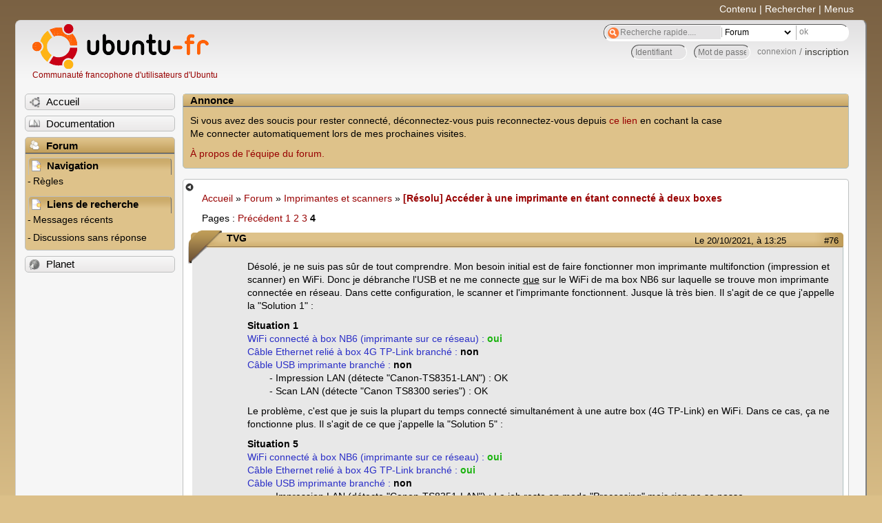

--- FILE ---
content_type: text/html; charset=utf-8
request_url: https://forum.ubuntu-fr.org/viewtopic.php?id=2061082&p=4
body_size: 37663
content:

<!DOCTYPE html PUBLIC "-//W3C//DTD XHTML 1.0 Strict//EN" "http://www.w3.org/TR/xhtml1/DTD/xhtml1-strict.dtd">
<html xmlns="http://www.w3.org/1999/xhtml" xml:lang="fr" lang="fr" dir="ltr">
<head>
<meta http-equiv="Content-Type" content="text/html; charset=utf-8" />
<!---->
<title>[Résolu] Accéder à une imprimante en étant connecté à deux boxes (Page 4) / Imprimantes et scanners / Forum Ubuntu-fr.org</title>
      
    <link rel="shortcut icon" href="//www-static.ubuntu-fr.org/theme2010/images/commun/ubuntu/icone.png"/>
          <link rel="stylesheet" media="screen" type="text/css" title="Design Ubuntu" href="//www-static.ubuntu-fr.org/theme2010/css/forum.css" />
    <link rel="stylesheet" media="screen" type="text/css" title="Design Ubuntu" href="//www-static.ubuntu-fr.org/theme2010/css/forum-ubuntu.css" />





<link rel="stylesheet" type="text/css" href="style/Ubuntu.css" />
    <script type="text/javascript" src="//www-static.ubuntu-fr.org/theme2010/js/common.js"></script> 
    <script type="text/javascript">
    var menu_hidden=0;
    </script>
    <script type="text/javascript" src="//www-static.ubuntu-fr.org/theme2010/js/menu.js"></script>
  
<!--[if lte IE 6]><script type="text/javascript" src="style/imports/minmax.js"></script><![endif]-->
<link rel="canonical" href="viewtopic.php?id=2061082&amp;p=4" title="Page 4" />
<link rel="prev" href="viewtopic.php?id=2061082&amp;p=3" title="Page 3" />
</head>

<body>
  <div id="accessibar">
    <a href="#main" tabindex="1">Contenu</a> | <a href="#qsearch__in" tabindex="2">Rechercher</a> | <a href="#navigation" tabindex="3">Menus</a>
  </div>
  <div id="punviewtopic">
    <div id="page">

      <div id="header">
        <div id="logo">
          <h1>Ubuntu-fr</h1>
          <a href="http://www.ubuntu-fr.org" title="Accueil">Communauté francophone d'utilisateurs d'Ubuntu</a>
        </div>

        <form action="search_ubuntufr.php" id="search">
          <fieldset>
            <input type="text" value="Recherche rapide...." id="qsearch__in" accesskey="f" name="q" title="[F]" size="34" />
            <select name="tsearch">
              <option value="wiki">Documentation</option>
              <option  value="forum" selected="selected">Forum</option>
              <option  value="planet" >Planet</option>
            </select>
            <input type="submit" value="ok" class="button" title="Chercher" />
          </fieldset>
        </form>

        <div id="brdwelcome" class="inbox">
			<form action="login.php?action=in" accept-charset="utf-8" id="login_top" method="post"><fieldset>
  <input type="hidden" name="form_sent" value="1" />
<input type="hidden" name="redirect_url" value="//forum.ubuntu-fr.org/viewtopic.php?id=2061082&p=4" />
<input type="text" placeholder="Identifiant" required="required" title="Entrez votre identifiant" name="req_username" size="9" /><input type="password" placeholder="Mot de passe" required="required" title="Entrez votre mot de passe" name="req_password" size="9" /><input type="submit" value="connexion" id="connect" /> / <a href="register.php">inscription</a></fieldset></form>
			<div class="clearer"></div>
		</div>
 
        <div class="clearer"></div>
      </div>

      <div id="navigation">
        <ul>
          <li class="menu"><a id="menu-accueil" class="title" href="http://www.ubuntu-fr.org"><span>Accueil</span></a></li>
          <li class="menu"><a id="menu-doc" class="title" href="http://doc.ubuntu-fr.org" title="Documentation Ubuntu francophone"><span>Documentation</span></a></li>
          <li class="menu" id="active" >
            <a id="menu-forum" class="title" href="index.php" title="Index du forum"><span>Forum</span></a>
            <ul>
              <li class="cat">
                <h2>Navigation</h2>
                <div class="inbox">
			<ul>
				<li id="navrules"><a href="misc.php?action=rules" title="Charte du Forum Ubuntu-fr">Règles</a></li>
				<li id="navregister"><a href="register.php">Inscription</a></li>
				<li id="navlogin"><a href="login.php">Identification</a></li>
			</ul>
		</div>
              </li>
              
		<li class="cat"><h2>Liens de recherche</h2>
		<div id="brdmenu" class="inbox">
			<ul>
				<li><a href="search.php?action=show_24h" title="300 dernières discussions actives">Messages récents</a></li>
				<li><a href="search.php?action=show_unanswered" title="300 dernières discussions sans réponse">Discussions sans réponse</a></li>
			</ul>
		</div></li>
	
            </ul>
          </li>
          <li class="menu"><a id="menu-planet" class="title" href="http://planet.ubuntu-fr.org"><span>Planet</span></a></li>
        </ul>
        <div class="clearer"></div>
      </div>
    
      <div id="wrapper">
        <div id="announce" class="block">
	<div class="hd"><h2><span>Annonce</span></h2></div>
	<div class="box">
		<div id="announce-block" class="inbox">
			<div class="usercontent"><!--p><b>La documentation est malheureusement en panne au 1er janvier 2026.</b><br><b style="color:red;">Elle reste cependant accessible sur le miroir <a href="https://doc.xunga.org/">doc.xunga.org</a></b> (en lecture seule).</p-->
<p>Si vous avez des soucis pour rester connecté, déconnectez-vous puis reconnectez-vous depuis <a href='https://forum.ubuntu-fr.org/login.php'>ce lien</a> en cochant la case <br/>Me connecter automatiquement lors de mes prochaines visites.</p><p><a href='https://doc.ubuntu-fr.org/groupes/ubuntu-fr-forum'>À propos de l'équipe du forum.</a></p></div>
		</div>
	</div>
</div>
        <div id="main">
          <div id="hidemenu" title="Masquer le menu"></div><!--
	<div id="hidemenu"><a accesskey="z" title="Masquer le menu - AccessKey Z" href="javascript:switchMenuVisible()"><span>&nbsp;</span></a></div>-->
          <div class="linkst">
	<div class="inbox crumbsplus">
		<ul class="crumbs">
				<li><a href="http://www.ubuntu-fr.org" name="Accueil">Accueil</a></li>
				<li><span>»&#160;</span><a href="index.php">Forum</a></li>
				<li><span>»&#160;</span><a href="viewforum.php?id=79">Imprimantes et scanners</a></li>
				<li><span>»&#160;</span><strong><a href="viewtopic.php?id=2061082">[Résolu] Accéder à une imprimante en étant connecté à deux boxes</a></strong></li>
		</ul>
		<div class="pagepost">
			<p class="pagelink conl"><span class="pages-label">Pages&#160;: </span><a rel="prev" class="item1" href="viewtopic.php?id=2061082&amp;p=3">Précédent</a> <a href="viewtopic.php?id=2061082">1</a> <a href="viewtopic.php?id=2061082&amp;p=2">2</a> <a href="viewtopic.php?id=2061082&amp;p=3">3</a> <strong>4</strong></p>
		</div>
		<div class="clearer"></div>
	</div>
</div>

<div id="p22497513" class="blockpost rowodd blockpost1">
	<h2><span><span class="conr">#76</span> <a href="viewtopic.php?pid=22497513#p22497513">Le 20/10/2021, à 13:25</a></span></h2>
	<div class="box">
		<div class="inbox">
			<div class="postbody">
				<div class="postleft">
					<dl>
						<dt><strong>TVG</strong></dt>
											</dl>
				</div>
				<div class="postright">
					<h3>Re&#160;: [Résolu] Accéder à une imprimante en étant connecté à deux boxes</h3>
					<div class="postmsg">
						<p>Désolé, je ne suis pas sûr de tout comprendre. Mon besoin initial est de faire fonctionner mon imprimante multifonction (impression et scanner) en WiFi. Donc je débranche l&#039;USB et ne me connecte <span class="bbu">que</span> sur le WiFi de ma box NB6 sur laquelle se trouve mon imprimante connectée en réseau. Dans cette configuration, le scanner et l&#039;imprimante fonctionnent. Jusque là très bien. Il s&#039;agit de ce que j&#039;appelle la &quot;Solution 1&quot; :</p><p><strong>Situation 1</strong><br /><span style="color: #2a2ec7">WiFi connecté à box NB6 (imprimante sur ce réseau) :</span> <span style="color: #1bb310"><strong>oui</strong></span><br /><span style="color: #2a2ec7">Câble Ethernet relié à box 4G TP-Link branché :</span> <strong>non</strong><br /><span style="color: #2a2ec7">Câble USB imprimante branché :</span> <strong>non</strong><br />&#160; &#160; &#160; &#160; - Impression LAN (détecte &quot;Canon-TS8351-LAN&quot;) : OK<br />&#160; &#160; &#160; &#160; - Scan LAN (détecte &quot;Canon TS8300 series&quot;) : OK</p><p>Le problème, c&#039;est que je suis la plupart du temps connecté simultanément à une autre box (4G TP-Link) en WiFi. Dans ce cas, ça ne fonctionne plus. Il s&#039;agit de ce que j&#039;appelle la &quot;Solution 5&quot; :</p><p><strong>Situation 5</strong><br /><span style="color: #2a2ec7">WiFi connecté à box NB6 (imprimante sur ce réseau) :</span> <span style="color: #1bb310"><strong>oui</strong></span><br /><span style="color: #2a2ec7">Câble Ethernet relié à box 4G TP-Link branché :</span> <span style="color: #1bb310"><strong>oui</strong></span><br /><span style="color: #2a2ec7">Câble USB imprimante branché :</span> <strong>non</strong><br />&#160; &#160; &#160; &#160; - Impression LAN (détecte &quot;Canon-TS8351-LAN&quot;) : Le job reste en mode &quot;Processing&quot; mais rien ne se passe.<br />&#160; &#160; &#160; &#160; - Scan LAN (détecte &quot;Canon TS8300 series&quot;) : Message d&#039;erreur : &quot;Error: Failed to scan. Unable to connect to scanner.&quot;</p>
					</div>
				</div>
			</div>
		</div>
		<div class="inbox">
			<div class="postfoot clearb">
				<div class="postfootleft"><p><span>Hors ligne</span></p></div>
			</div>
		</div>
	</div>
</div>

<div id="p22497572" class="blockpost roweven">
	<h2><span><span class="conr">#77</span> <a href="viewtopic.php?pid=22497572#p22497572">Le 20/10/2021, à 15:19</a></span></h2>
	<div class="box">
		<div class="inbox">
			<div class="postbody">
				<div class="postleft">
					<dl>
						<dt><strong>ylag</strong></dt>
											</dl>
				</div>
				<div class="postright">
					<h3>Re&#160;: [Résolu] Accéder à une imprimante en étant connecté à deux boxes</h3>
					<div class="postmsg">
						<p>Bonjour,</p><div class="quotebox"><cite>Ordissimo1 au #75 a écrit&#160;:</cite><blockquote><div><p>On désactive ipp-usb, il lock les port USB</p></div></blockquote></div><p>Si on est sur Ubuntu 20.04 Focal, il n&#039;y a pas <strong>ipp-usb</strong>, mais plutôt <strong>ippusbxd</strong> que l&#039;on suggère en général de supprimer.<br />Par contre, ça ne devrait pas impacter au niveau d&#039;une connexion en Wifi ?</p><p>A+</p>
						<p class="postedit"><em>Dernière modification par ylag (Le 20/10/2021, à 15:21)</em></p>
					</div>
				</div>
			</div>
		</div>
		<div class="inbox">
			<div class="postfoot clearb">
				<div class="postfootleft"><p><span>Hors ligne</span></p></div>
			</div>
		</div>
	</div>
</div>

<div id="p22497573" class="blockpost rowodd">
	<h2><span><span class="conr">#78</span> <a href="viewtopic.php?pid=22497573#p22497573">Le 20/10/2021, à 15:20</a></span></h2>
	<div class="box">
		<div class="inbox">
			<div class="postbody">
				<div class="postleft">
					<dl>
						<dt><strong>TVG</strong></dt>
											</dl>
				</div>
				<div class="postright">
					<h3>Re&#160;: [Résolu] Accéder à une imprimante en étant connecté à deux boxes</h3>
					<div class="postmsg">
						<p>Bonjour ylag,</p><p>Désolé, ça dépasse largement mes compétences... Qu&#039;est-ce que ça signifie ? Merci.</p>
					</div>
				</div>
			</div>
		</div>
		<div class="inbox">
			<div class="postfoot clearb">
				<div class="postfootleft"><p><span>Hors ligne</span></p></div>
			</div>
		</div>
	</div>
</div>

<div id="p22497580" class="blockpost roweven">
	<h2><span><span class="conr">#79</span> <a href="viewtopic.php?pid=22497580#p22497580">Le 20/10/2021, à 15:28</a></span></h2>
	<div class="box">
		<div class="inbox">
			<div class="postbody">
				<div class="postleft">
					<dl>
						<dt><strong>ylag</strong></dt>
											</dl>
				</div>
				<div class="postright">
					<h3>Re&#160;: [Résolu] Accéder à une imprimante en étant connecté à deux boxes</h3>
					<div class="postmsg">
						<p>Bonjour TVG,</p><div class="quotebox"><blockquote><div><p>Désolé, ça dépasse largement mes compétences... Qu&#039;est-ce que ça signifie ? Merci.</p></div></blockquote></div><p>Je ne sais pas vraiment moi non plus, j&#039;espérais un commentaire de @Ordissimo1 à ce sujet.</p><p>Au début du déploiement de la 20.04, il est apparu que la présence du paquet <strong>ippusbxd</strong> <em>pouvait</em> nuire dans certains cas au bon fonctionnement des scanners branchés en usb ; ça ne semblait pas impacter les appareils connectés en sans-fil ou en éthernet. <br />Comme mesure de contournement dans le cas d&#039;un scanner usb, on suggérait de supprimer ce paquet ippusbxd, faute de mieux...</p><p>A+</p>
						<p class="postedit"><em>Dernière modification par ylag (Le 20/10/2021, à 15:56)</em></p>
					</div>
				</div>
			</div>
		</div>
		<div class="inbox">
			<div class="postfoot clearb">
				<div class="postfootleft"><p><span>Hors ligne</span></p></div>
			</div>
		</div>
	</div>
</div>

<div id="p22497588" class="blockpost rowodd">
	<h2><span><span class="conr">#80</span> <a href="viewtopic.php?pid=22497588#p22497588">Le 20/10/2021, à 15:43</a></span></h2>
	<div class="box">
		<div class="inbox">
			<div class="postbody">
				<div class="postleft">
					<dl>
						<dt><strong>Ordissimo1</strong></dt>
											</dl>
				</div>
				<div class="postright">
					<h3>Re&#160;: [Résolu] Accéder à une imprimante en étant connecté à deux boxes</h3>
					<div class="postmsg">
						<p>Dsl, j&#039;était en réunion,<br />AirPrint et AirScan sont des protocol de communication avec les périphérique Imprimante/Scanner, mis en avant par Apple mais inventer par HP.<br />Cups a implémenter le protocole&#160; AirPrint<br />Sane a implémenter AirScan</p><p>Ces deux protocole ne fonctionne qu&#039;en reseaux !<br />Pour contourner ce problème le projet Cups à mis en avant pour l&#039;impression un petit binaire qui permet de transferer les communication reseau en communication usb: ippusbxd.<br />J&#039;ai ajouter le support pour les scanner !<br />Il avait quelques défauts et il a été remplacé par ipp-usb.</p><p>Si vous debranché l&#039;usb effectivement vous pouvez laisser comme cela !</p><p>Votre problème est réseau, votre appareil ne peux pas etre sur deux reseaux différent, c&#039;est pour cela que ca ne marche pas il ne sais plus resoudre l&#039;adresse.<br />Pour que cela marche il vous faudrai un sous reseau accessible par les deux box !<br />examle<br />Box 1 192.168.0.1&#160; &#160;Mask 255.255.0.0<br />Box 2 192.168.1.1&#160; &#160;Mask 255.255.0.0</p><p>fixer l&#039;ip de l&#039;imprimate a 192.168.2.1 Mask 255.255.0.0</p><p>Ainsi les deux boxe devrais voir votre appareil<br />C&#039;est rapide, avec sans doute quelques ajustement, mais sans cela ca ne marchera jamais !</p>
					</div>
					<div class="postsignature postmsg"><hr /><p><a href="https://doc.ubuntu-fr.org/utilisateurs/ordissimo1" rel="nofollow">Comment reporter un problème d&#039;imprimante ou de scanner?</a></p></div>
				</div>
			</div>
		</div>
		<div class="inbox">
			<div class="postfoot clearb">
				<div class="postfootleft"><p><span>Hors ligne</span></p></div>
			</div>
		</div>
	</div>
</div>

<div id="p22497601" class="blockpost roweven">
	<h2><span><span class="conr">#81</span> <a href="viewtopic.php?pid=22497601#p22497601">Le 20/10/2021, à 16:00</a></span></h2>
	<div class="box">
		<div class="inbox">
			<div class="postbody">
				<div class="postleft">
					<dl>
						<dt><strong>Ordissimo1</strong></dt>
											</dl>
				</div>
				<div class="postright">
					<h3>Re&#160;: [Résolu] Accéder à une imprimante en étant connecté à deux boxes</h3>
					<div class="postmsg">
						<div class="quotebox"><cite>ylag a écrit&#160;:</cite><blockquote><div><p>Comme mesure de contournement dans le cas d&#039;un scanner usb, on suggérait de supprimer ce paquet ippusbxd, faute de mieux...</p></div></blockquote></div><p>Cela reste vrai,<br />j&#039;ai ouvert une issue, il y a quelque temps pour suggérer que ipp-usb soit un service utilisateur et non système<br />En attendant je désactive le service</p>
					</div>
					<div class="postsignature postmsg"><hr /><p><a href="https://doc.ubuntu-fr.org/utilisateurs/ordissimo1" rel="nofollow">Comment reporter un problème d&#039;imprimante ou de scanner?</a></p></div>
				</div>
			</div>
		</div>
		<div class="inbox">
			<div class="postfoot clearb">
				<div class="postfootleft"><p><span>Hors ligne</span></p></div>
			</div>
		</div>
	</div>
</div>

<div id="p22497602" class="blockpost rowodd">
	<h2><span><span class="conr">#82</span> <a href="viewtopic.php?pid=22497602#p22497602">Le 20/10/2021, à 16:01</a></span></h2>
	<div class="box">
		<div class="inbox">
			<div class="postbody">
				<div class="postleft">
					<dl>
						<dt><strong>TVG</strong></dt>
											</dl>
				</div>
				<div class="postright">
					<h3>Re&#160;: [Résolu] Accéder à une imprimante en étant connecté à deux boxes</h3>
					<div class="postmsg">
						<p>Merci pour les informations.</p><div class="quotebox"><cite>Ordissimo1 a écrit&#160;:</cite><blockquote><div><p>votre appareil ne peux pas etre sur deux reseaux différent</p></div></blockquote></div><p>L&#039;&quot;appareil&quot; c&#039;est l&#039;imprimante ou le PC ? Si c&#039;est l&#039;imprimante, je n&#039;ai pas besoin qu&#039;elle soit sur les deux réseaux, je n&#039;ai pas besoin que les deux boxes voient l&#039;imprimante. Ce dont j&#039;ai besoin, c&#039;est d’accéder à l&#039;imprimante sur le réseau de ma box NB6 alors que je suis simultanément connecté au réseau de ma box 4G TP-Link via un câble Ethernet. En fait, je ne suis pas sûr de savoir si je peux être connecté simultanément aux deux réseaux (?). Par exemple, si je branche mon câble Ethernet de ma box 4G TP-Link alors que je suis déjà connecté au WiFi de ma box NB6, lorsque j&#039;ouvre une page internet, ça passe par le réseau de ma box 4G TP-Link. Est-ce que ça veut dire que ça coupe le réseau de ma box NB6 ? Comment mon PC choisit quel réseau utiliser ?<br />Une fois que j&#039;aurai compris ça, je comprendrai peut-être la solution proposée. <img src="http://forum.ubuntu-fr.org/img/smilies/roll.png" width="15" height="15" alt="roll" /></p>
					</div>
				</div>
			</div>
		</div>
		<div class="inbox">
			<div class="postfoot clearb">
				<div class="postfootleft"><p><span>Hors ligne</span></p></div>
			</div>
		</div>
	</div>
</div>

<div id="p22497607" class="blockpost roweven">
	<h2><span><span class="conr">#83</span> <a href="viewtopic.php?pid=22497607#p22497607">Le 20/10/2021, à 16:06</a></span></h2>
	<div class="box">
		<div class="inbox">
			<div class="postbody">
				<div class="postleft">
					<dl>
						<dt><strong>ylag</strong></dt>
											</dl>
				</div>
				<div class="postright">
					<h3>Re&#160;: [Résolu] Accéder à une imprimante en étant connecté à deux boxes</h3>
					<div class="postmsg">
						<p>Re,</p><div class="quotebox"><blockquote><div><p>L&#039;&quot;appareil&quot; c&#039;est l&#039;imprimante ou le PC</p></div></blockquote></div><p>L&#039;imprimante...</p><p>A+</p>
					</div>
				</div>
			</div>
		</div>
		<div class="inbox">
			<div class="postfoot clearb">
				<div class="postfootleft"><p><span>Hors ligne</span></p></div>
			</div>
		</div>
	</div>
</div>

<div id="p22497608" class="blockpost rowodd">
	<h2><span><span class="conr">#84</span> <a href="viewtopic.php?pid=22497608#p22497608">Le 20/10/2021, à 16:07</a></span></h2>
	<div class="box">
		<div class="inbox">
			<div class="postbody">
				<div class="postleft">
					<dl>
						<dt><strong>Ordissimo1</strong></dt>
											</dl>
				</div>
				<div class="postright">
					<h3>Re&#160;: [Résolu] Accéder à une imprimante en étant connecté à deux boxes</h3>
					<div class="postmsg">
						<p>Pour l&#039;appareil oui, je parle de l&#039;imprimante, et pour être encore plus précis, des deux appareils, vous avez une imprimante et un scanner dans la même boite.</p><div class="quotebox"><cite>TVG a écrit&#160;:</cite><blockquote><div><p>L&#039;imprimante ou le PC ?</p></div></blockquote></div><p>Dans ce cas verifier que vos deux box n&#039;ont pas le même reseau :</p><div class="codebox"><pre><code>Box 1 192.168.0.1
Box 2 192.168.0.1</code></pre></div><p>Votre réseaux disfonctionne forcement si vous êtes sur les deux simultanement<br />regler les reseaux comme ceci :</p><div class="codebox"><pre><code>Box 1 192.168.0.1
Box 2 192.168.1.1</code></pre></div><p>Il n&#039;y a plus de conflit d&#039;IP</p>
						<p class="postedit"><em>Dernière modification par Ordissimo1 (Le 20/10/2021, à 16:11)</em></p>
					</div>
					<div class="postsignature postmsg"><hr /><p><a href="https://doc.ubuntu-fr.org/utilisateurs/ordissimo1" rel="nofollow">Comment reporter un problème d&#039;imprimante ou de scanner?</a></p></div>
				</div>
			</div>
		</div>
		<div class="inbox">
			<div class="postfoot clearb">
				<div class="postfootleft"><p><span>Hors ligne</span></p></div>
			</div>
		</div>
	</div>
</div>

<div id="p22497612" class="blockpost roweven">
	<h2><span><span class="conr">#85</span> <a href="viewtopic.php?pid=22497612#p22497612">Le 20/10/2021, à 16:15</a></span></h2>
	<div class="box">
		<div class="inbox">
			<div class="postbody">
				<div class="postleft">
					<dl>
						<dt><strong>TVG</strong></dt>
											</dl>
				</div>
				<div class="postright">
					<h3>Re&#160;: [Résolu] Accéder à une imprimante en étant connecté à deux boxes</h3>
					<div class="postmsg">
						<p>Désolé, j&#039;ai pas un gros niveau... C&#039;est quoi les commandes pour vérifier que les deux boxes n&#039;ont pas le même réseau ? Et ensuite pour régler les réseaux ? <img src="http://forum.ubuntu-fr.org/img/smilies/smile.png" width="15" height="15" alt="smile" /></p>
					</div>
				</div>
			</div>
		</div>
		<div class="inbox">
			<div class="postfoot clearb">
				<div class="postfootleft"><p><span>Hors ligne</span></p></div>
			</div>
		</div>
	</div>
</div>

<div id="p22497619" class="blockpost rowodd">
	<h2><span><span class="conr">#86</span> <a href="viewtopic.php?pid=22497619#p22497619">Le 20/10/2021, à 16:25</a></span></h2>
	<div class="box">
		<div class="inbox">
			<div class="postbody">
				<div class="postleft">
					<dl>
						<dt><strong>Ordissimo1</strong></dt>
											</dl>
				</div>
				<div class="postright">
					<h3>Re&#160;: [Résolu] Accéder à une imprimante en étant connecté à deux boxes</h3>
					<div class="postmsg">
						<p>sur votre PC, lancer cette commande et etant connécter su une puis sur l&#039;autre :</p><div class="codebox"><pre><code>ip address show</code></pre></div>
					</div>
					<div class="postsignature postmsg"><hr /><p><a href="https://doc.ubuntu-fr.org/utilisateurs/ordissimo1" rel="nofollow">Comment reporter un problème d&#039;imprimante ou de scanner?</a></p></div>
				</div>
			</div>
		</div>
		<div class="inbox">
			<div class="postfoot clearb">
				<div class="postfootleft"><p><span>Hors ligne</span></p></div>
			</div>
		</div>
	</div>
</div>

<div id="p22497620" class="blockpost roweven">
	<h2><span><span class="conr">#87</span> <a href="viewtopic.php?pid=22497620#p22497620">Le 20/10/2021, à 16:27</a></span></h2>
	<div class="box">
		<div class="inbox">
			<div class="postbody">
				<div class="postleft">
					<dl>
						<dt><strong>Ordissimo1</strong></dt>
											</dl>
				</div>
				<div class="postright">
					<h3>Re&#160;: [Résolu] Accéder à une imprimante en étant connecté à deux boxes</h3>
					<div class="postmsg">
						<p>Gestion TPLINK : <a href="https://www.tp-link.com/fr/support/faq/608/" rel="nofollow">https://www.tp-link.com/fr/support/faq/608/</a></p>
					</div>
					<div class="postsignature postmsg"><hr /><p><a href="https://doc.ubuntu-fr.org/utilisateurs/ordissimo1" rel="nofollow">Comment reporter un problème d&#039;imprimante ou de scanner?</a></p></div>
				</div>
			</div>
		</div>
		<div class="inbox">
			<div class="postfoot clearb">
				<div class="postfootleft"><p><span>Hors ligne</span></p></div>
			</div>
		</div>
	</div>
</div>

<div id="p22497627" class="blockpost rowodd">
	<h2><span><span class="conr">#88</span> <a href="viewtopic.php?pid=22497627#p22497627">Le 20/10/2021, à 16:39</a></span></h2>
	<div class="box">
		<div class="inbox">
			<div class="postbody">
				<div class="postleft">
					<dl>
						<dt><strong>TVG</strong></dt>
											</dl>
				</div>
				<div class="postright">
					<h3>Re&#160;: [Résolu] Accéder à une imprimante en étant connecté à deux boxes</h3>
					<div class="postmsg">
						<p>Merci.</p><p>Pour la box NB6 connectée en WiFi (wlp3s0) et pour la box TP-Link connectée en Ethernet (enp5s0), j&#039;obtiens deux adresses différentes. Du coup, ça devrait normalement fonctionner ?</p><p>Merci pour le lien, je crois comprendre que je peux brancher une box sur l&#039;autre, mais je ne vais rien tenter car je ne maîtrise pas ce genre de manip.</p>
					</div>
				</div>
			</div>
		</div>
		<div class="inbox">
			<div class="postfoot clearb">
				<div class="postfootleft"><p><span>Hors ligne</span></p></div>
			</div>
		</div>
	</div>
</div>

<div id="p22497634" class="blockpost roweven">
	<h2><span><span class="conr">#89</span> <a href="viewtopic.php?pid=22497634#p22497634">Le 20/10/2021, à 16:47</a></span></h2>
	<div class="box">
		<div class="inbox">
			<div class="postbody">
				<div class="postleft">
					<dl>
						<dt><strong>Ordissimo1</strong></dt>
											</dl>
				</div>
				<div class="postright">
					<h3>Re&#160;: [Résolu] Accéder à une imprimante en étant connecté à deux boxes</h3>
					<div class="postmsg">
						<p>il faut que les trois premiers chiffres soit differents <br />Même réseaux</p><div class="codebox"><pre><code>192.168.1.Y</code></pre></div><div class="codebox"><pre><code>192.168.1.X </code></pre></div><p>Réseaux different</p><div class="codebox"><pre><code>192.168.0.Y</code></pre></div><div class="codebox"><pre><code>192.168.1.X </code></pre></div>
						<p class="postedit"><em>Dernière modification par Ordissimo1 (Le 20/10/2021, à 16:48)</em></p>
					</div>
					<div class="postsignature postmsg"><hr /><p><a href="https://doc.ubuntu-fr.org/utilisateurs/ordissimo1" rel="nofollow">Comment reporter un problème d&#039;imprimante ou de scanner?</a></p></div>
				</div>
			</div>
		</div>
		<div class="inbox">
			<div class="postfoot clearb">
				<div class="postfootleft"><p><span>Hors ligne</span></p></div>
			</div>
		</div>
	</div>
</div>

<div id="p22497640" class="blockpost rowodd">
	<h2><span><span class="conr">#90</span> <a href="viewtopic.php?pid=22497640#p22497640">Le 20/10/2021, à 16:52</a></span></h2>
	<div class="box">
		<div class="inbox">
			<div class="postbody">
				<div class="postleft">
					<dl>
						<dt><strong>TVG</strong></dt>
											</dl>
				</div>
				<div class="postright">
					<h3>Re&#160;: [Résolu] Accéder à une imprimante en étant connecté à deux boxes</h3>
					<div class="postmsg">
						<p>Ok, donc en effet les deux boxes ont le même réseau (3 premiers chiffres identiques).</p><p>Comment je fais pour modifier l&#039;un des deux ? Il se passe quoi concrètement ? Y a des risques de faire bugguer autre chose ?</p>
					</div>
				</div>
			</div>
		</div>
		<div class="inbox">
			<div class="postfoot clearb">
				<div class="postfootleft"><p><span>Hors ligne</span></p></div>
			</div>
		</div>
	</div>
</div>

<div id="p22497643" class="blockpost roweven">
	<h2><span><span class="conr">#91</span> <a href="viewtopic.php?pid=22497643#p22497643">Le 20/10/2021, à 16:56</a></span></h2>
	<div class="box">
		<div class="inbox">
			<div class="postbody">
				<div class="postleft">
					<dl>
						<dt><strong>Ordissimo1</strong></dt>
											</dl>
				</div>
				<div class="postright">
					<h3>Re&#160;: [Résolu] Accéder à une imprimante en étant connecté à deux boxes</h3>
					<div class="postmsg">
						<p>Suivez le guide : <a href="https://www.tp-link.com/fr/support/faq/67/" rel="nofollow">https://www.tp-link.com/fr/support/faq/67/</a></p>
					</div>
					<div class="postsignature postmsg"><hr /><p><a href="https://doc.ubuntu-fr.org/utilisateurs/ordissimo1" rel="nofollow">Comment reporter un problème d&#039;imprimante ou de scanner?</a></p></div>
				</div>
			</div>
		</div>
		<div class="inbox">
			<div class="postfoot clearb">
				<div class="postfootleft"><p><span>Hors ligne</span></p></div>
			</div>
		</div>
	</div>
</div>

<div id="p22497667" class="blockpost rowodd">
	<h2><span><span class="conr">#92</span> <a href="viewtopic.php?pid=22497667#p22497667">Le 20/10/2021, à 17:18</a></span></h2>
	<div class="box">
		<div class="inbox">
			<div class="postbody">
				<div class="postleft">
					<dl>
						<dt><strong>TVG</strong></dt>
											</dl>
				</div>
				<div class="postright">
					<h3>Re&#160;: [Résolu] Accéder à une imprimante en étant connecté à deux boxes</h3>
					<div class="postmsg">
						<p>Merci.<br />Voilà j&#039;ai changé l&#039;adresse. Je peux maintenant imprimer et scanner tout en étant connecté à mes 2 boxes !! <img src="http://forum.ubuntu-fr.org/img/smilies/big_smile.png" width="15" height="15" alt="big_smile" /></p><p>Merci beaucoup !</p><p>Je passe cette discussion en Résolu.</p>
					</div>
				</div>
			</div>
		</div>
		<div class="inbox">
			<div class="postfoot clearb">
				<div class="postfootleft"><p><span>Hors ligne</span></p></div>
			</div>
		</div>
	</div>
</div>

<div id="p22497671" class="blockpost roweven">
	<h2><span><span class="conr">#93</span> <a href="viewtopic.php?pid=22497671#p22497671">Le 20/10/2021, à 17:25</a></span></h2>
	<div class="box">
		<div class="inbox">
			<div class="postbody">
				<div class="postleft">
					<dl>
						<dt><strong>Ordissimo1</strong></dt>
											</dl>
				</div>
				<div class="postright">
					<h3>Re&#160;: [Résolu] Accéder à une imprimante en étant connecté à deux boxes</h3>
					<div class="postmsg">
						<p>Super !<br />Il serait peut-être bon de changer le titre <img src="http://forum.ubuntu-fr.org/img/smilies/smile.png" width="15" height="15" alt="smile" /><br />Bonne soirée</p>
					</div>
					<div class="postsignature postmsg"><hr /><p><a href="https://doc.ubuntu-fr.org/utilisateurs/ordissimo1" rel="nofollow">Comment reporter un problème d&#039;imprimante ou de scanner?</a></p></div>
				</div>
			</div>
		</div>
		<div class="inbox">
			<div class="postfoot clearb">
				<div class="postfootleft"><p><span>Hors ligne</span></p></div>
			</div>
		</div>
	</div>
</div>

<div id="p22497672" class="blockpost rowodd">
	<h2><span><span class="conr">#94</span> <a href="viewtopic.php?pid=22497672#p22497672">Le 20/10/2021, à 17:28</a></span></h2>
	<div class="box">
		<div class="inbox">
			<div class="postbody">
				<div class="postleft">
					<dl>
						<dt><strong>TVG</strong></dt>
											</dl>
				</div>
				<div class="postright">
					<h3>Re&#160;: [Résolu] Accéder à une imprimante en étant connecté à deux boxes</h3>
					<div class="postmsg">
						<p>Voilà c&#039;est fait.</p><p>Encore merci ! <br />Bonne soirée.</p>
					</div>
				</div>
			</div>
		</div>
		<div class="inbox">
			<div class="postfoot clearb">
				<div class="postfootleft"><p><span>Hors ligne</span></p></div>
			</div>
		</div>
	</div>
</div>

<div class="postlinksb">
	<div class="inbox crumbsplus">
		<div class="pagepost">
			<p class="pagelink conl"><span class="pages-label">Pages&#160;: </span><a rel="prev" class="item1" href="viewtopic.php?id=2061082&amp;p=3">Précédent</a> <a href="viewtopic.php?id=2061082">1</a> <a href="viewtopic.php?id=2061082&amp;p=2">2</a> <a href="viewtopic.php?id=2061082&amp;p=3">3</a> <strong>4</strong></p>
		</div>
		<ul class="crumbs">
			<li><a href="index.php">Forum</a></li>
			<li><span>»&#160;</span><a href="viewforum.php?id=79">Imprimantes et scanners</a></li>
			<li><span>»&#160;</span><strong><a href="viewtopic.php?id=2061082">[Résolu] Accéder à une imprimante en étant connecté à deux boxes</a></strong></li>
		</ul>
		<div class="clearer"></div>
	</div>
</div>
        </div>

        <div id="footer">
          <div id="brdfooter" class="block">
	<h2><span>Pied de page des forums</span></h2>
	<div class="box">
		<div id="brdfooternav" class="inbox">
			<div class="conl">
				<form id="qjump" method="get" action="viewforum.php">
					<div><label><span>Atteindre<br /></span>
					<select name="id" onchange="window.location=('viewforum.php?id='+this.options[this.selectedIndex].value)">
						<optgroup label="Débuter avec Ubuntu">
							<option value="9">Questions et informations avant l&#039;installation</option>
							<option value="10">Installation d&#039;Ubuntu</option>
						</optgroup>
						<optgroup label="Configuration matérielle">
							<option value="27">Affichage et cartes graphiques</option>
							<option value="16">Accès internet et réseaux</option>
							<option value="79" selected="selected">Imprimantes et scanners</option>
							<option value="6">Autres types de matériel</option>
						</optgroup>
						<optgroup label="Utilisation générale">
							<option value="25">Installation de logiciels et changements de version</option>
							<option value="13">Bureautique et logiciels pour l&#039;internet et le réseau</option>
							<option value="17">Lecture et configuration multimédia</option>
							<option value="81">Création graphique, musicale et vidéo</option>
							<option value="40">Logiciels éducatifs</option>
							<option value="15">Jeux</option>
							<option value="78">Terminal, scripts et ligne de commande</option>
							<option value="65">Accessibilité</option>
							<option value="18">Autres logiciels et problèmes généraux</option>
							<option value="5">Archives</option>
						</optgroup>
						<optgroup label="Environnements">
							<option value="121">GNOME</option>
							<option value="66">KDE/Plasma</option>
							<option value="38">XFCE</option>
							<option value="101">LXQt / LXDE</option>
							<option value="201">Mate</option>
							<option value="204">Budgie</option>
							<option value="37">Unity</option>
							<option value="207">Cinnamon</option>
							<option value="41">Autres environnements et personnalisations d&#039;Ubuntu</option>
						</optgroup>
						<optgroup label="Utilisations avancées">
							<option value="51">Ubuntu en entreprise</option>
							<option value="28">Serveurs</option>
							<option value="63">Virtualisation et émulation</option>
							<option value="23">Trucs, astuces et scripts utiles</option>
							<option value="35">Développement et programmation</option>
							<option value="91">Sécurité</option>
							<option value="206">WSL - Ubuntu Core</option>
							<option value="131">Ubuntu Touch (smartphones et tablettes)</option>
							<option value="53">Version instable : 26.04 Resolute Raccoon</option>
						</optgroup>
						<optgroup label="Activités autour du libre">
							<option value="29">Événements</option>
							<option value="69">Vos développements libres</option>
							<option value="71">Vos sites sur le libre</option>
							<option value="73">Revendeurs libres</option>
						</optgroup>
						<optgroup label="Divers">
							<option value="42">Actualités autour du logiciel libre</option>
							<option value="21">À propos du site - Contribution(s)</option>
							<option value="171">Café Ubuntu</option>
						</optgroup>
						<optgroup label="Sous-forums">
							<option value="22">LiveCD/LiveUSB</option>
							<option value="7">Archives</option>
							<option value="205">NAS</option>
							<option value="181">Être ou ne pas être…?</option>
							<option value="111">Gnome2</option>
							<option value="82">WiFi</option>
							<option value="61">Wubi : installation dans Windows</option>
							<option value="4">Archive version instable</option>
							<option value="20">Autres architectures</option>
						</optgroup>
					</select></label>
					<input type="submit" value="Aller" accesskey="g" />
					</div>
				</form>
			</div>
			<div class="conr">
				<p id="poweredby">Propulsé par <a href="http://fluxbb.org/">FluxBB</a></p>
			</div>
			<div class="clearer"></div>
		</div>
	</div>
</div>
          <div class="end-box"><div><!-- Bottom corners --></div></div>
        </div>
      </div>

	    <div class="block-inner">

        <div class="content">
          <ul class="menu"><li class="leaf first contact"><a href="http://www.ubuntu-fr.org/contacts">Contact</a></li>
          </ul>
        </div>

        <div class="clearer"></div>
      </div>
    </div>
  </div>
  <!-- Inclusion du script pour les stats de Sp4rKy -->
  <!-- Piwik -->
<script type="text/javascript">
  var _paq = _paq || [];
  _paq.push(["setDomains", ["*.forum.ubuntu-fr.org","*.forum.ubuntu-fr.org"]]);
  _paq.push(['trackPageView']);
  _paq.push(['enableLinkTracking']);
  (function() {
    var u="//piwik.ubuntu-fr.org/";
    _paq.push(['setTrackerUrl', u+'piwik.php']);
    _paq.push(['setSiteId', 2]);
    var d=document, g=d.createElement('script'), s=d.getElementsByTagName('script')[0];
    g.type='text/javascript'; g.async=true; g.defer=true; g.src=u+'piwik.js'; s.parentNode.insertBefore(g,s);
  })();
</script>
<noscript><p><img src="//piwik.ubuntu-fr.org/piwik.php?idsite=2" style="border:0;" alt="" /></p></noscript>
<!-- End Piwik Code -->

</body>
</html>


--- FILE ---
content_type: text/css
request_url: https://www-static.ubuntu-fr.org/theme2010/css/forum.css
body_size: 141
content:
@import url('init.css');
@import url('page.css');
@import url('header.css');
@import url('navigation.css');
@import url('forum-general.css');